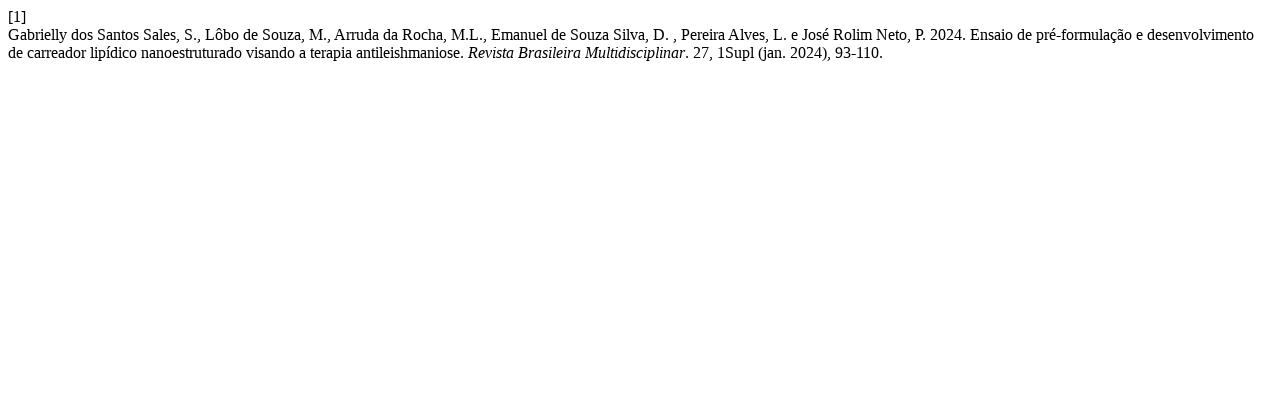

--- FILE ---
content_type: text/html; charset=UTF-8
request_url: https://revistarebram.com/index.php/revistauniara/citationstylelanguage/get/acm-sig-proceedings?submissionId=2160&publicationId=2092
body_size: 485
content:
<div class="csl-bib-body">
  <div class="csl-entry"><div class="csl-left-margin">[1]</div><div class="csl-right-inline">Gabrielly dos Santos Sales, S., Lôbo de Souza, M., Arruda da Rocha, M.L., Emanuel de Souza Silva, D. , Pereira Alves, L. e José Rolim Neto, P. 2024. Ensaio de pré-formulação e desenvolvimento de carreador lipídico nanoestruturado visando a terapia antileishmaniose. <i>Revista Brasileira Multidisciplinar</i>. 27, 1Supl (jan. 2024), 93-110.</div></div>
</div>